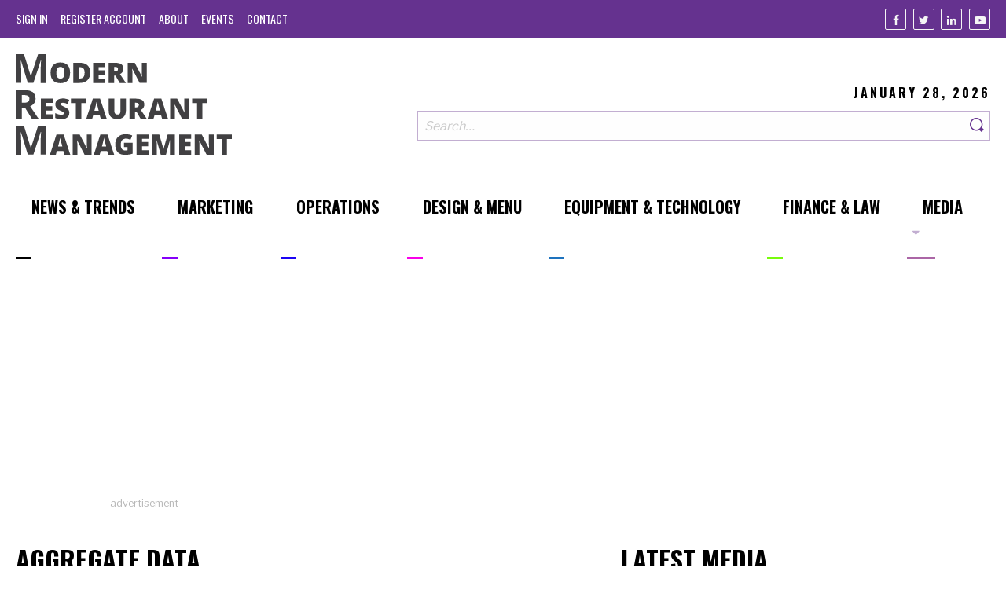

--- FILE ---
content_type: text/html; charset=utf-8
request_url: https://www.google.com/recaptcha/api2/aframe
body_size: 266
content:
<!DOCTYPE HTML><html><head><meta http-equiv="content-type" content="text/html; charset=UTF-8"></head><body><script nonce="gRuLC7m1SbUeCgmTuQ7PmQ">/** Anti-fraud and anti-abuse applications only. See google.com/recaptcha */ try{var clients={'sodar':'https://pagead2.googlesyndication.com/pagead/sodar?'};window.addEventListener("message",function(a){try{if(a.source===window.parent){var b=JSON.parse(a.data);var c=clients[b['id']];if(c){var d=document.createElement('img');d.src=c+b['params']+'&rc='+(localStorage.getItem("rc::a")?sessionStorage.getItem("rc::b"):"");window.document.body.appendChild(d);sessionStorage.setItem("rc::e",parseInt(sessionStorage.getItem("rc::e")||0)+1);localStorage.setItem("rc::h",'1769567490107');}}}catch(b){}});window.parent.postMessage("_grecaptcha_ready", "*");}catch(b){}</script></body></html>